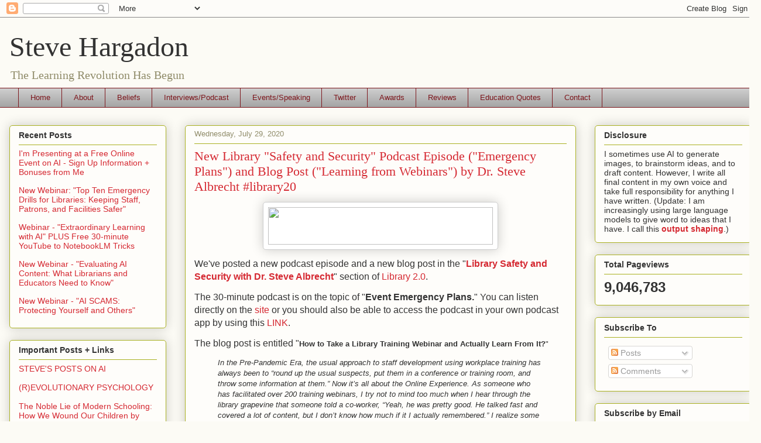

--- FILE ---
content_type: text/html; charset=UTF-8
request_url: https://www.stevehargadon.com/b/stats?style=BLACK_TRANSPARENT&timeRange=ALL_TIME&token=APq4FmDhQcfrknKkpKC6jBHQ1vUU1HRlNSkqYC13v1PnxaojC_Kz0dCpDUv9EnhSt81upzmmHTPB2TQX5zKgVcrLgkh98CFgMQ
body_size: 22
content:
{"total":9046783,"sparklineOptions":{"backgroundColor":{"fillOpacity":0.1,"fill":"#000000"},"series":[{"areaOpacity":0.3,"color":"#202020"}]},"sparklineData":[[0,41],[1,39],[2,42],[3,46],[4,43],[5,50],[6,71],[7,43],[8,55],[9,67],[10,100],[11,75],[12,73],[13,80],[14,73],[15,68],[16,70],[17,70],[18,66],[19,67],[20,75],[21,83],[22,71],[23,69],[24,71],[25,79],[26,65],[27,99],[28,61],[29,37]],"nextTickMs":11803}

--- FILE ---
content_type: text/javascript; charset=UTF-8
request_url: https://www.stevehargadon.com/2020/07/new-library-safety-and-security-podcast_29.html?action=getFeed&widgetId=Feed1&widgetType=Feed&responseType=js&xssi_token=AOuZoY44Z1ey8AAf222AEsZtKpkNDABzZg%3A1769334743218
body_size: 418
content:
try {
_WidgetManager._HandleControllerResult('Feed1', 'getFeed',{'status': 'ok', 'feed': {'entries': [{'title': 'I\x27m Presenting at a Free Online Event on AI - Sign Up Information + Bonuses \nfrom Me', 'link': 'https://www.stevehargadon.com/2026/01/im-presenting-at-free-online-event-on.html', 'publishedDate': '2026-01-24T09:18:00.000-08:00', 'author': 'Steve Hargadon'}, {'title': 'New Webinar: \x22Top Ten Emergency Drills for Libraries: Keeping Staff, \nPatrons, and Facilities Safer\x22', 'link': 'https://www.stevehargadon.com/2026/01/new-webinar-top-ten-emergency-drills.html', 'publishedDate': '2026-01-22T12:16:00.000-08:00', 'author': 'Steve Hargadon'}, {'title': 'Webinar - \x22Extraordinary Learning with AI\x22 PLUS Free 30-minute YouTube to \nNotebookLM Tricks', 'link': 'https://www.stevehargadon.com/2026/01/webinar-extraordinary-learning-with-ai.html', 'publishedDate': '2026-01-21T09:42:00.000-08:00', 'author': 'Steve Hargadon'}, {'title': 'New Webinar - \x22Evaluating AI Content: What Librarians and Educators Need to \nKnow\x22', 'link': 'https://www.stevehargadon.com/2026/01/new-webinar-evaluating-ai-content-what.html', 'publishedDate': '2026-01-20T09:57:00.000-08:00', 'author': 'Steve Hargadon'}, {'title': 'New Webinar - \x22AI SCAMS: Protecting Yourself and Others\x22', 'link': 'https://www.stevehargadon.com/2026/01/new-webinar-ai-scams-protecting.html', 'publishedDate': '2026-01-19T09:05:00.000-08:00', 'author': 'Steve Hargadon'}], 'title': 'Steve Hargadon'}});
} catch (e) {
  if (typeof log != 'undefined') {
    log('HandleControllerResult failed: ' + e);
  }
}
